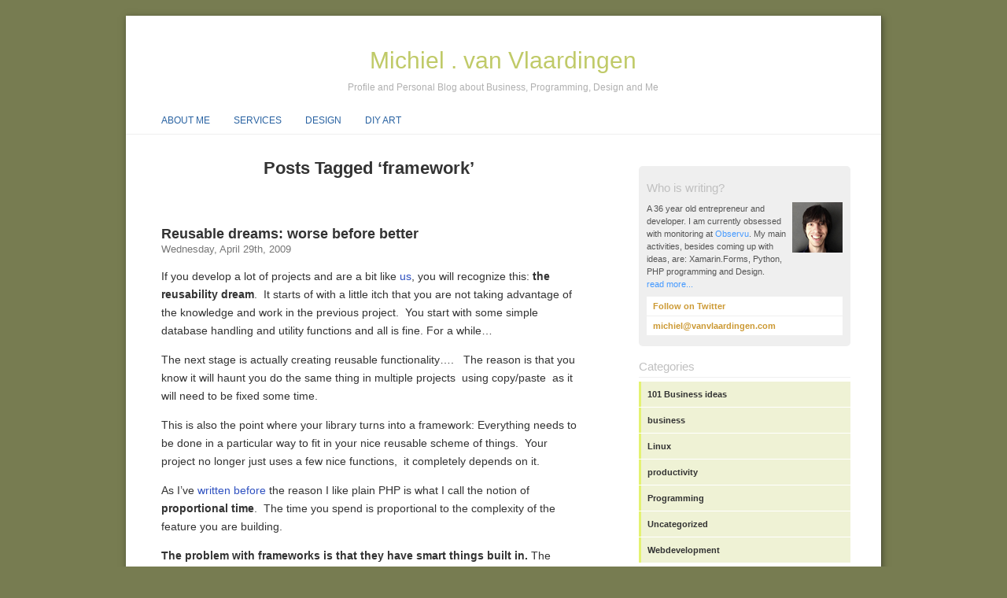

--- FILE ---
content_type: text/html; charset=UTF-8
request_url: https://michiel.vanvlaardingen.com/tag/framework/
body_size: 9051
content:
<!DOCTYPE html PUBLIC "-//W3C//DTD XHTML 1.0 Transitional//EN" "http://www.w3.org/TR/xhtml1/DTD/xhtml1-transitional.dtd">
<html xmlns="http://www.w3.org/1999/xhtml" lang="en-US">

<head profile="http://gmpg.org/xfn/11">
<meta http-equiv="Content-Type" content="text/html; charset=UTF-8" />

<title>framework | Michiel . van Vlaardingen</title>
<meta name="viewport" content="width=device-width, initial-scale=1, maximum-scale=1">
<meta name="generator" content="WordPress 6.7.4" /> <!-- leave this for stats -->

<link rel="stylesheet" href="https://michiel.vanvlaardingen.com/wp-content/themes/michiel/style.css" type="text/css" media="screen" />
<link rel="alternate" type="application/rss+xml" title="Michiel . van Vlaardingen RSS Feed" href="https://michiel.vanvlaardingen.com/feed/" />
<link rel="pingback" href="https://michiel.vanvlaardingen.com/xmlrpc.php" />


<meta name='robots' content='max-image-preview:large' />
	<style>img:is([sizes="auto" i], [sizes^="auto," i]) { contain-intrinsic-size: 3000px 1500px }</style>
	
<!-- All in One SEO Pack 2.4.3.1 by Michael Torbert of Semper Fi Web Design[291,343] -->
<meta name="keywords"  content="framework,library,programming,reusability" />

<link rel="canonical" href="https://michiel.vanvlaardingen.com/tag/framework/" />
<!-- /all in one seo pack -->
<link rel="alternate" type="application/rss+xml" title="Michiel . van Vlaardingen &raquo; framework Tag Feed" href="https://michiel.vanvlaardingen.com/tag/framework/feed/" />
<script type="text/javascript">
/* <![CDATA[ */
window._wpemojiSettings = {"baseUrl":"https:\/\/s.w.org\/images\/core\/emoji\/15.0.3\/72x72\/","ext":".png","svgUrl":"https:\/\/s.w.org\/images\/core\/emoji\/15.0.3\/svg\/","svgExt":".svg","source":{"concatemoji":"https:\/\/michiel.vanvlaardingen.com\/wp-includes\/js\/wp-emoji-release.min.js?ver=6.7.4"}};
/*! This file is auto-generated */
!function(i,n){var o,s,e;function c(e){try{var t={supportTests:e,timestamp:(new Date).valueOf()};sessionStorage.setItem(o,JSON.stringify(t))}catch(e){}}function p(e,t,n){e.clearRect(0,0,e.canvas.width,e.canvas.height),e.fillText(t,0,0);var t=new Uint32Array(e.getImageData(0,0,e.canvas.width,e.canvas.height).data),r=(e.clearRect(0,0,e.canvas.width,e.canvas.height),e.fillText(n,0,0),new Uint32Array(e.getImageData(0,0,e.canvas.width,e.canvas.height).data));return t.every(function(e,t){return e===r[t]})}function u(e,t,n){switch(t){case"flag":return n(e,"\ud83c\udff3\ufe0f\u200d\u26a7\ufe0f","\ud83c\udff3\ufe0f\u200b\u26a7\ufe0f")?!1:!n(e,"\ud83c\uddfa\ud83c\uddf3","\ud83c\uddfa\u200b\ud83c\uddf3")&&!n(e,"\ud83c\udff4\udb40\udc67\udb40\udc62\udb40\udc65\udb40\udc6e\udb40\udc67\udb40\udc7f","\ud83c\udff4\u200b\udb40\udc67\u200b\udb40\udc62\u200b\udb40\udc65\u200b\udb40\udc6e\u200b\udb40\udc67\u200b\udb40\udc7f");case"emoji":return!n(e,"\ud83d\udc26\u200d\u2b1b","\ud83d\udc26\u200b\u2b1b")}return!1}function f(e,t,n){var r="undefined"!=typeof WorkerGlobalScope&&self instanceof WorkerGlobalScope?new OffscreenCanvas(300,150):i.createElement("canvas"),a=r.getContext("2d",{willReadFrequently:!0}),o=(a.textBaseline="top",a.font="600 32px Arial",{});return e.forEach(function(e){o[e]=t(a,e,n)}),o}function t(e){var t=i.createElement("script");t.src=e,t.defer=!0,i.head.appendChild(t)}"undefined"!=typeof Promise&&(o="wpEmojiSettingsSupports",s=["flag","emoji"],n.supports={everything:!0,everythingExceptFlag:!0},e=new Promise(function(e){i.addEventListener("DOMContentLoaded",e,{once:!0})}),new Promise(function(t){var n=function(){try{var e=JSON.parse(sessionStorage.getItem(o));if("object"==typeof e&&"number"==typeof e.timestamp&&(new Date).valueOf()<e.timestamp+604800&&"object"==typeof e.supportTests)return e.supportTests}catch(e){}return null}();if(!n){if("undefined"!=typeof Worker&&"undefined"!=typeof OffscreenCanvas&&"undefined"!=typeof URL&&URL.createObjectURL&&"undefined"!=typeof Blob)try{var e="postMessage("+f.toString()+"("+[JSON.stringify(s),u.toString(),p.toString()].join(",")+"));",r=new Blob([e],{type:"text/javascript"}),a=new Worker(URL.createObjectURL(r),{name:"wpTestEmojiSupports"});return void(a.onmessage=function(e){c(n=e.data),a.terminate(),t(n)})}catch(e){}c(n=f(s,u,p))}t(n)}).then(function(e){for(var t in e)n.supports[t]=e[t],n.supports.everything=n.supports.everything&&n.supports[t],"flag"!==t&&(n.supports.everythingExceptFlag=n.supports.everythingExceptFlag&&n.supports[t]);n.supports.everythingExceptFlag=n.supports.everythingExceptFlag&&!n.supports.flag,n.DOMReady=!1,n.readyCallback=function(){n.DOMReady=!0}}).then(function(){return e}).then(function(){var e;n.supports.everything||(n.readyCallback(),(e=n.source||{}).concatemoji?t(e.concatemoji):e.wpemoji&&e.twemoji&&(t(e.twemoji),t(e.wpemoji)))}))}((window,document),window._wpemojiSettings);
/* ]]> */
</script>
<style id='wp-emoji-styles-inline-css' type='text/css'>

	img.wp-smiley, img.emoji {
		display: inline !important;
		border: none !important;
		box-shadow: none !important;
		height: 1em !important;
		width: 1em !important;
		margin: 0 0.07em !important;
		vertical-align: -0.1em !important;
		background: none !important;
		padding: 0 !important;
	}
</style>
<link rel='stylesheet' id='wp-block-library-css' href='https://michiel.vanvlaardingen.com/wp-includes/css/dist/block-library/style.min.css?ver=6.7.4' type='text/css' media='all' />
<style id='classic-theme-styles-inline-css' type='text/css'>
/*! This file is auto-generated */
.wp-block-button__link{color:#fff;background-color:#32373c;border-radius:9999px;box-shadow:none;text-decoration:none;padding:calc(.667em + 2px) calc(1.333em + 2px);font-size:1.125em}.wp-block-file__button{background:#32373c;color:#fff;text-decoration:none}
</style>
<style id='global-styles-inline-css' type='text/css'>
:root{--wp--preset--aspect-ratio--square: 1;--wp--preset--aspect-ratio--4-3: 4/3;--wp--preset--aspect-ratio--3-4: 3/4;--wp--preset--aspect-ratio--3-2: 3/2;--wp--preset--aspect-ratio--2-3: 2/3;--wp--preset--aspect-ratio--16-9: 16/9;--wp--preset--aspect-ratio--9-16: 9/16;--wp--preset--color--black: #000000;--wp--preset--color--cyan-bluish-gray: #abb8c3;--wp--preset--color--white: #ffffff;--wp--preset--color--pale-pink: #f78da7;--wp--preset--color--vivid-red: #cf2e2e;--wp--preset--color--luminous-vivid-orange: #ff6900;--wp--preset--color--luminous-vivid-amber: #fcb900;--wp--preset--color--light-green-cyan: #7bdcb5;--wp--preset--color--vivid-green-cyan: #00d084;--wp--preset--color--pale-cyan-blue: #8ed1fc;--wp--preset--color--vivid-cyan-blue: #0693e3;--wp--preset--color--vivid-purple: #9b51e0;--wp--preset--gradient--vivid-cyan-blue-to-vivid-purple: linear-gradient(135deg,rgba(6,147,227,1) 0%,rgb(155,81,224) 100%);--wp--preset--gradient--light-green-cyan-to-vivid-green-cyan: linear-gradient(135deg,rgb(122,220,180) 0%,rgb(0,208,130) 100%);--wp--preset--gradient--luminous-vivid-amber-to-luminous-vivid-orange: linear-gradient(135deg,rgba(252,185,0,1) 0%,rgba(255,105,0,1) 100%);--wp--preset--gradient--luminous-vivid-orange-to-vivid-red: linear-gradient(135deg,rgba(255,105,0,1) 0%,rgb(207,46,46) 100%);--wp--preset--gradient--very-light-gray-to-cyan-bluish-gray: linear-gradient(135deg,rgb(238,238,238) 0%,rgb(169,184,195) 100%);--wp--preset--gradient--cool-to-warm-spectrum: linear-gradient(135deg,rgb(74,234,220) 0%,rgb(151,120,209) 20%,rgb(207,42,186) 40%,rgb(238,44,130) 60%,rgb(251,105,98) 80%,rgb(254,248,76) 100%);--wp--preset--gradient--blush-light-purple: linear-gradient(135deg,rgb(255,206,236) 0%,rgb(152,150,240) 100%);--wp--preset--gradient--blush-bordeaux: linear-gradient(135deg,rgb(254,205,165) 0%,rgb(254,45,45) 50%,rgb(107,0,62) 100%);--wp--preset--gradient--luminous-dusk: linear-gradient(135deg,rgb(255,203,112) 0%,rgb(199,81,192) 50%,rgb(65,88,208) 100%);--wp--preset--gradient--pale-ocean: linear-gradient(135deg,rgb(255,245,203) 0%,rgb(182,227,212) 50%,rgb(51,167,181) 100%);--wp--preset--gradient--electric-grass: linear-gradient(135deg,rgb(202,248,128) 0%,rgb(113,206,126) 100%);--wp--preset--gradient--midnight: linear-gradient(135deg,rgb(2,3,129) 0%,rgb(40,116,252) 100%);--wp--preset--font-size--small: 13px;--wp--preset--font-size--medium: 20px;--wp--preset--font-size--large: 36px;--wp--preset--font-size--x-large: 42px;--wp--preset--spacing--20: 0.44rem;--wp--preset--spacing--30: 0.67rem;--wp--preset--spacing--40: 1rem;--wp--preset--spacing--50: 1.5rem;--wp--preset--spacing--60: 2.25rem;--wp--preset--spacing--70: 3.38rem;--wp--preset--spacing--80: 5.06rem;--wp--preset--shadow--natural: 6px 6px 9px rgba(0, 0, 0, 0.2);--wp--preset--shadow--deep: 12px 12px 50px rgba(0, 0, 0, 0.4);--wp--preset--shadow--sharp: 6px 6px 0px rgba(0, 0, 0, 0.2);--wp--preset--shadow--outlined: 6px 6px 0px -3px rgba(255, 255, 255, 1), 6px 6px rgba(0, 0, 0, 1);--wp--preset--shadow--crisp: 6px 6px 0px rgba(0, 0, 0, 1);}:where(.is-layout-flex){gap: 0.5em;}:where(.is-layout-grid){gap: 0.5em;}body .is-layout-flex{display: flex;}.is-layout-flex{flex-wrap: wrap;align-items: center;}.is-layout-flex > :is(*, div){margin: 0;}body .is-layout-grid{display: grid;}.is-layout-grid > :is(*, div){margin: 0;}:where(.wp-block-columns.is-layout-flex){gap: 2em;}:where(.wp-block-columns.is-layout-grid){gap: 2em;}:where(.wp-block-post-template.is-layout-flex){gap: 1.25em;}:where(.wp-block-post-template.is-layout-grid){gap: 1.25em;}.has-black-color{color: var(--wp--preset--color--black) !important;}.has-cyan-bluish-gray-color{color: var(--wp--preset--color--cyan-bluish-gray) !important;}.has-white-color{color: var(--wp--preset--color--white) !important;}.has-pale-pink-color{color: var(--wp--preset--color--pale-pink) !important;}.has-vivid-red-color{color: var(--wp--preset--color--vivid-red) !important;}.has-luminous-vivid-orange-color{color: var(--wp--preset--color--luminous-vivid-orange) !important;}.has-luminous-vivid-amber-color{color: var(--wp--preset--color--luminous-vivid-amber) !important;}.has-light-green-cyan-color{color: var(--wp--preset--color--light-green-cyan) !important;}.has-vivid-green-cyan-color{color: var(--wp--preset--color--vivid-green-cyan) !important;}.has-pale-cyan-blue-color{color: var(--wp--preset--color--pale-cyan-blue) !important;}.has-vivid-cyan-blue-color{color: var(--wp--preset--color--vivid-cyan-blue) !important;}.has-vivid-purple-color{color: var(--wp--preset--color--vivid-purple) !important;}.has-black-background-color{background-color: var(--wp--preset--color--black) !important;}.has-cyan-bluish-gray-background-color{background-color: var(--wp--preset--color--cyan-bluish-gray) !important;}.has-white-background-color{background-color: var(--wp--preset--color--white) !important;}.has-pale-pink-background-color{background-color: var(--wp--preset--color--pale-pink) !important;}.has-vivid-red-background-color{background-color: var(--wp--preset--color--vivid-red) !important;}.has-luminous-vivid-orange-background-color{background-color: var(--wp--preset--color--luminous-vivid-orange) !important;}.has-luminous-vivid-amber-background-color{background-color: var(--wp--preset--color--luminous-vivid-amber) !important;}.has-light-green-cyan-background-color{background-color: var(--wp--preset--color--light-green-cyan) !important;}.has-vivid-green-cyan-background-color{background-color: var(--wp--preset--color--vivid-green-cyan) !important;}.has-pale-cyan-blue-background-color{background-color: var(--wp--preset--color--pale-cyan-blue) !important;}.has-vivid-cyan-blue-background-color{background-color: var(--wp--preset--color--vivid-cyan-blue) !important;}.has-vivid-purple-background-color{background-color: var(--wp--preset--color--vivid-purple) !important;}.has-black-border-color{border-color: var(--wp--preset--color--black) !important;}.has-cyan-bluish-gray-border-color{border-color: var(--wp--preset--color--cyan-bluish-gray) !important;}.has-white-border-color{border-color: var(--wp--preset--color--white) !important;}.has-pale-pink-border-color{border-color: var(--wp--preset--color--pale-pink) !important;}.has-vivid-red-border-color{border-color: var(--wp--preset--color--vivid-red) !important;}.has-luminous-vivid-orange-border-color{border-color: var(--wp--preset--color--luminous-vivid-orange) !important;}.has-luminous-vivid-amber-border-color{border-color: var(--wp--preset--color--luminous-vivid-amber) !important;}.has-light-green-cyan-border-color{border-color: var(--wp--preset--color--light-green-cyan) !important;}.has-vivid-green-cyan-border-color{border-color: var(--wp--preset--color--vivid-green-cyan) !important;}.has-pale-cyan-blue-border-color{border-color: var(--wp--preset--color--pale-cyan-blue) !important;}.has-vivid-cyan-blue-border-color{border-color: var(--wp--preset--color--vivid-cyan-blue) !important;}.has-vivid-purple-border-color{border-color: var(--wp--preset--color--vivid-purple) !important;}.has-vivid-cyan-blue-to-vivid-purple-gradient-background{background: var(--wp--preset--gradient--vivid-cyan-blue-to-vivid-purple) !important;}.has-light-green-cyan-to-vivid-green-cyan-gradient-background{background: var(--wp--preset--gradient--light-green-cyan-to-vivid-green-cyan) !important;}.has-luminous-vivid-amber-to-luminous-vivid-orange-gradient-background{background: var(--wp--preset--gradient--luminous-vivid-amber-to-luminous-vivid-orange) !important;}.has-luminous-vivid-orange-to-vivid-red-gradient-background{background: var(--wp--preset--gradient--luminous-vivid-orange-to-vivid-red) !important;}.has-very-light-gray-to-cyan-bluish-gray-gradient-background{background: var(--wp--preset--gradient--very-light-gray-to-cyan-bluish-gray) !important;}.has-cool-to-warm-spectrum-gradient-background{background: var(--wp--preset--gradient--cool-to-warm-spectrum) !important;}.has-blush-light-purple-gradient-background{background: var(--wp--preset--gradient--blush-light-purple) !important;}.has-blush-bordeaux-gradient-background{background: var(--wp--preset--gradient--blush-bordeaux) !important;}.has-luminous-dusk-gradient-background{background: var(--wp--preset--gradient--luminous-dusk) !important;}.has-pale-ocean-gradient-background{background: var(--wp--preset--gradient--pale-ocean) !important;}.has-electric-grass-gradient-background{background: var(--wp--preset--gradient--electric-grass) !important;}.has-midnight-gradient-background{background: var(--wp--preset--gradient--midnight) !important;}.has-small-font-size{font-size: var(--wp--preset--font-size--small) !important;}.has-medium-font-size{font-size: var(--wp--preset--font-size--medium) !important;}.has-large-font-size{font-size: var(--wp--preset--font-size--large) !important;}.has-x-large-font-size{font-size: var(--wp--preset--font-size--x-large) !important;}
:where(.wp-block-post-template.is-layout-flex){gap: 1.25em;}:where(.wp-block-post-template.is-layout-grid){gap: 1.25em;}
:where(.wp-block-columns.is-layout-flex){gap: 2em;}:where(.wp-block-columns.is-layout-grid){gap: 2em;}
:root :where(.wp-block-pullquote){font-size: 1.5em;line-height: 1.6;}
</style>
<link rel="https://api.w.org/" href="https://michiel.vanvlaardingen.com/wp-json/" /><link rel="alternate" title="JSON" type="application/json" href="https://michiel.vanvlaardingen.com/wp-json/wp/v2/tags/20" /><link rel="EditURI" type="application/rsd+xml" title="RSD" href="https://michiel.vanvlaardingen.com/xmlrpc.php?rsd" />
<meta name="generator" content="WordPress 6.7.4" />
</head>
<body>
<div id="page">


<div id="header">
	<div id="headerimg">
		<h1><a href="https://michiel.vanvlaardingen.com/">Michiel . van Vlaardingen</a></h1>
		<div class="description">Profile and Personal Blog about  Business, Programming, Design and Me</div>

<ul class="menu">
<li class="page_item page-item-2"><a href="https://michiel.vanvlaardingen.com/about/">About Me</a></li>
<li class="page_item page-item-263"><a href="https://michiel.vanvlaardingen.com/services/">Services</a></li>
<li class="page_item page-item-3"><a href="https://michiel.vanvlaardingen.com/design/">Design</a></li>
<li class="page_item page-item-7"><a href="https://michiel.vanvlaardingen.com/diy-art/">DIY Art</a></li>
</ul>
	</div>
</div>
<hr />

	<div id="content" class="narrowcolumn">
		
 	   	  		<h2 class="pagetitle">Posts Tagged &#8216;framework&#8217;</h2>
 	  

		<div class="navigation">
			<div class="alignleft"></div>
			<div class="alignright"></div>
		</div>

				<div class="post">
				<h3 id="post-28"><a href="https://michiel.vanvlaardingen.com/2009/04/29/reusable-dreams-worse-before-better/" rel="bookmark" title="Permanent Link to Reusable dreams: worse before better">Reusable dreams: worse before better</a></h3>
				<small>Wednesday, April 29th, 2009</small>

				<div class="entry">
					<p>If you develop a lot of projects and are a bit like <a href="http://www.movinglabs.com">us</a>, you will recognize this: <strong>the reusability dream</strong>.  It starts of with a little itch that you are not taking advantage of the knowledge and work in the previous project.  You start with some simple database handling and utility functions and all is fine. For a while&#8230;</p>
<p>The next stage is actually creating reusable functionality&#8230;.   The reason is that you know it will haunt you do the same thing in multiple projects  using copy/paste  as it will need to be fixed some time.</p>
<p>This is also the point where your library turns into a framework: Everything needs to be done in a particular way to fit in your nice reusable scheme of things.  Your project no longer just uses a few nice functions,  it completely depends on it.</p>
<p>As I&#8217;ve <a href="http://www.movinglabs.com/index.php/EN/Weblog/Article?module=Weblog/weblog&amp;item=559949633">written before</a> the reason I like plain PHP is what I call the notion of <strong>proportional time</strong>.  The time you spend is proportional to the complexity of the feature you are building.</p>
<p><strong>The problem with frameworks is that they have smart things built in. </strong> The framework makes it easy to do stuff that usually takes much more time. However, it&#8217;s almost never smart enough. At this time your framework has evolved so much that every time you will have to pick your poison: either go through a painful adaptation to your framework OR recreate it without your framework and go through the painful tinkering an bugfixing that&#8217;s all built into the framework&#8230; how frustrating.</p>
<p>In our case this stage expresses itself in SLOW development.  Every small step forward becomes way more complex than the actual feature that you need to built.  It&#8217;s completely against the principle of proportional time.  You are <strong>locked in your own Framework</strong>.</p>
<p>Now is the time that you need to consider whether or not: <em>worse before better </em>applies or that it&#8217;s just going downhill.    Two years ago we had a framework where the latter was clearly the case and we just had to drop it.   The problem with it was that it was really an all-or-nothing approach.  In our new framework we can easily take just a step back and use only part of the framework until we have clear ideas about the next level.   We still experience the  locked-in situation from time to time, but it&#8217;s much easier to get past it.</p>
<p>Our path to <strong>Framework enlightenment</strong> has the following steps:</p>
<ul>
<li>No collisions: make sure that the library/framework does not collide with other code, this will mean that you can drop it into an existing project without the need to rewrite it first</li>
<li>Layers: create layers of tools, functions and abstractions. If one layer is to restrictive, you can at least use all tools from the other layers below it</li>
<li>the framework needs to be out of the way:  You must always be able to do things outside the framework and still access it&#8217;s data.</li>
<li>Everything needs configuration and even more important: defaults</li>
<li>Override everything: be able to replace small parts of functionality without the need to recreate it completely.</li>
<li>Constants do not exist:   at some point you will want to be able to manipulate it with code</li>
<li>Move everything to the framework: if you want to reuse it, don&#8217;t create it inside your project directory</li>
<li>Have a (documented) process (including best practices) to create new things for and using the framework.</li>
</ul>
<p>We are not there yet, but are confident that this time that the benefits outweigh the extra effort.</p>
				</div>

				<p class="postmetadata">Tags: <a href="https://michiel.vanvlaardingen.com/tag/framework/" rel="tag">framework</a>, <a href="https://michiel.vanvlaardingen.com/tag/library/" rel="tag">library</a>, <a href="https://michiel.vanvlaardingen.com/tag/programming/" rel="tag">Programming</a>, <a href="https://michiel.vanvlaardingen.com/tag/reusability/" rel="tag">reusability</a><br /> Posted in <a href="https://michiel.vanvlaardingen.com/category/programming/" rel="category tag">Programming</a> |   <a href="https://michiel.vanvlaardingen.com/2009/04/29/reusable-dreams-worse-before-better/#comments">1 Comment &#187;</a></p>

			</div>

		
		<div class="navigation">
			<div class="alignleft"></div>
			<div class="alignright"></div>
		</div>

	
	</div>

	<div id="sidebar">
		<ul>
			<li id="text-539926751" class="widget widget_text"><h2 class="widgettitle">Who is writing?</h2>			<div class="textwidget"><img align="right" src="https://www1.picturepush.com/photo/a/13793924/64c/13793924.jpg" /> A 36 year old entrepreneur and developer. I am currently obsessed with monitoring at <a href="https://observu.com/">Observu</a>. My main activities, besides coming up with ideas, are: Xamarin.Forms, Python, PHP programming and Design.<br />
<a href="/about">read more...</a>

<div class="actions">
<a href="https://twitter.com/Michielvv">Follow on Twitter</a>
<a href="mailto:michiel@vanvlaardingen.com">michiel@vanvlaardingen.com</a></div></div>
		</li><li id="categories-2" class="widget widget_categories"><h2 class="widgettitle">Categories</h2>
			<ul>
					<li class="cat-item cat-item-14"><a href="https://michiel.vanvlaardingen.com/category/101-business-ideas/">101 Business ideas</a>
</li>
	<li class="cat-item cat-item-9"><a href="https://michiel.vanvlaardingen.com/category/business/">business</a>
</li>
	<li class="cat-item cat-item-48"><a href="https://michiel.vanvlaardingen.com/category/linux-2/">Linux</a>
</li>
	<li class="cat-item cat-item-35"><a href="https://michiel.vanvlaardingen.com/category/productivity/">productivity</a>
</li>
	<li class="cat-item cat-item-5"><a href="https://michiel.vanvlaardingen.com/category/programming/">Programming</a>
</li>
	<li class="cat-item cat-item-1"><a href="https://michiel.vanvlaardingen.com/category/uncategorized/">Uncategorized</a>
</li>
	<li class="cat-item cat-item-6"><a href="https://michiel.vanvlaardingen.com/category/webdevelopment/">Webdevelopment</a>
</li>
			</ul>

			</li><li id="linkcat-3" class="widget widget_links"><h2 class="widgettitle">Elsewhere on the Net</h2>
	<ul class='xoxo blogroll'>
<li><a href="http://michiel.picturepush.com" title="My photos at our photo sharing site">Michiel @ PicturePush</a></li>
<li><a href="http://www.movinglabs.com" title="Our Business">MovingLabs</a></li>

	</ul>
</li>
<li id="linkcat-4" class="widget widget_links"><h2 class="widgettitle">Projects</h2>
	<ul class='xoxo blogroll'>
<li><a href="https://melody-matrix.com/">Melody Matrix</a></li>
<li><a href="http://blog.observu.com" title="Obsessive Site and Server Monitoring Blog">Observu Blog</a></li>
<li><a href="http://picturepush.com/" title="High Quality Photo Sharing Site">PicturePush</a></li>

	</ul>
</li>
<li id="archives-2" class="widget widget_archive"><h2 class="widgettitle">Archives</h2>
			<ul>
					<li><a href='https://michiel.vanvlaardingen.com/2017/12/'>December 2017</a></li>
	<li><a href='https://michiel.vanvlaardingen.com/2017/08/'>August 2017</a></li>
	<li><a href='https://michiel.vanvlaardingen.com/2017/07/'>July 2017</a></li>
	<li><a href='https://michiel.vanvlaardingen.com/2016/03/'>March 2016</a></li>
	<li><a href='https://michiel.vanvlaardingen.com/2014/01/'>January 2014</a></li>
	<li><a href='https://michiel.vanvlaardingen.com/2013/02/'>February 2013</a></li>
	<li><a href='https://michiel.vanvlaardingen.com/2011/05/'>May 2011</a></li>
	<li><a href='https://michiel.vanvlaardingen.com/2011/04/'>April 2011</a></li>
	<li><a href='https://michiel.vanvlaardingen.com/2011/03/'>March 2011</a></li>
	<li><a href='https://michiel.vanvlaardingen.com/2011/02/'>February 2011</a></li>
	<li><a href='https://michiel.vanvlaardingen.com/2011/01/'>January 2011</a></li>
	<li><a href='https://michiel.vanvlaardingen.com/2010/12/'>December 2010</a></li>
	<li><a href='https://michiel.vanvlaardingen.com/2010/11/'>November 2010</a></li>
	<li><a href='https://michiel.vanvlaardingen.com/2010/10/'>October 2010</a></li>
	<li><a href='https://michiel.vanvlaardingen.com/2010/09/'>September 2010</a></li>
	<li><a href='https://michiel.vanvlaardingen.com/2009/09/'>September 2009</a></li>
	<li><a href='https://michiel.vanvlaardingen.com/2009/07/'>July 2009</a></li>
	<li><a href='https://michiel.vanvlaardingen.com/2009/06/'>June 2009</a></li>
	<li><a href='https://michiel.vanvlaardingen.com/2009/05/'>May 2009</a></li>
	<li><a href='https://michiel.vanvlaardingen.com/2009/04/'>April 2009</a></li>
	<li><a href='https://michiel.vanvlaardingen.com/2009/02/'>February 2009</a></li>
	<li><a href='https://michiel.vanvlaardingen.com/2008/08/'>August 2008</a></li>
	<li><a href='https://michiel.vanvlaardingen.com/2008/07/'>July 2008</a></li>
	<li><a href='https://michiel.vanvlaardingen.com/2008/06/'>June 2008</a></li>
	<li><a href='https://michiel.vanvlaardingen.com/2008/04/'>April 2008</a></li>
	<li><a href='https://michiel.vanvlaardingen.com/2008/03/'>March 2008</a></li>
	<li><a href='https://michiel.vanvlaardingen.com/2008/02/'>February 2008</a></li>
			</ul>

			</li><li id="search-2" class="widget widget_search"><form method="get" id="searchform" action="https://michiel.vanvlaardingen.com/">
<div><input type="text" value="" name="s" id="s" /><input type="submit" id="searchsubmit" value="Search" />
</div>
</form>
</li><li id="tag_cloud-2" class="widget widget_tag_cloud"><h2 class="widgettitle">Tags</h2><div class="tagcloud"><a href="https://michiel.vanvlaardingen.com/tag/aac/" class="tag-cloud-link tag-link-52 tag-link-position-1" style="font-size: 8pt;" aria-label="aac (1 item)">aac</a>
<a href="https://michiel.vanvlaardingen.com/tag/adwords/" class="tag-cloud-link tag-link-76 tag-link-position-2" style="font-size: 8pt;" aria-label="Adwords (1 item)">Adwords</a>
<a href="https://michiel.vanvlaardingen.com/tag/audio/" class="tag-cloud-link tag-link-53 tag-link-position-3" style="font-size: 8pt;" aria-label="audio (1 item)">audio</a>
<a href="https://michiel.vanvlaardingen.com/tag/basecamp/" class="tag-cloud-link tag-link-22 tag-link-position-4" style="font-size: 8pt;" aria-label="basecamp (1 item)">basecamp</a>
<a href="https://michiel.vanvlaardingen.com/tag/blog/" class="tag-cloud-link tag-link-71 tag-link-position-5" style="font-size: 8pt;" aria-label="blog (1 item)">blog</a>
<a href="https://michiel.vanvlaardingen.com/tag/business/" class="tag-cloud-link tag-link-75 tag-link-position-6" style="font-size: 22pt;" aria-label="business (6 items)">business</a>
<a href="https://michiel.vanvlaardingen.com/tag/choices/" class="tag-cloud-link tag-link-60 tag-link-position-7" style="font-size: 8pt;" aria-label="choices (1 item)">choices</a>
<a href="https://michiel.vanvlaardingen.com/tag/collaboration/" class="tag-cloud-link tag-link-23 tag-link-position-8" style="font-size: 8pt;" aria-label="collaboration (1 item)">collaboration</a>
<a href="https://michiel.vanvlaardingen.com/tag/competition/" class="tag-cloud-link tag-link-69 tag-link-position-9" style="font-size: 8pt;" aria-label="competition (1 item)">competition</a>
<a href="https://michiel.vanvlaardingen.com/tag/compile/" class="tag-cloud-link tag-link-55 tag-link-position-10" style="font-size: 8pt;" aria-label="compile (1 item)">compile</a>
<a href="https://michiel.vanvlaardingen.com/tag/copy-paste/" class="tag-cloud-link tag-link-59 tag-link-position-11" style="font-size: 8pt;" aria-label="copy-paste (1 item)">copy-paste</a>
<a href="https://michiel.vanvlaardingen.com/tag/crowd/" class="tag-cloud-link tag-link-68 tag-link-position-12" style="font-size: 8pt;" aria-label="crowd (1 item)">crowd</a>
<a href="https://michiel.vanvlaardingen.com/tag/debian/" class="tag-cloud-link tag-link-56 tag-link-position-13" style="font-size: 8pt;" aria-label="debian (1 item)">debian</a>
<a href="https://michiel.vanvlaardingen.com/tag/details/" class="tag-cloud-link tag-link-64 tag-link-position-14" style="font-size: 8pt;" aria-label="details (1 item)">details</a>
<a href="https://michiel.vanvlaardingen.com/tag/dry/" class="tag-cloud-link tag-link-58 tag-link-position-15" style="font-size: 8pt;" aria-label="DRY (1 item)">DRY</a>
<a href="https://michiel.vanvlaardingen.com/tag/feature-bloat/" class="tag-cloud-link tag-link-70 tag-link-position-16" style="font-size: 8pt;" aria-label="feature bloat (1 item)">feature bloat</a>
<a href="https://michiel.vanvlaardingen.com/tag/ffmpeg/" class="tag-cloud-link tag-link-49 tag-link-position-17" style="font-size: 8pt;" aria-label="ffmpeg (1 item)">ffmpeg</a>
<a href="https://michiel.vanvlaardingen.com/tag/focus/" class="tag-cloud-link tag-link-15 tag-link-position-18" style="font-size: 12.581818181818pt;" aria-label="focus (2 items)">focus</a>
<a href="https://michiel.vanvlaardingen.com/tag/framework/" class="tag-cloud-link tag-link-20 tag-link-position-19" style="font-size: 8pt;" aria-label="framework (1 item)">framework</a>
<a href="https://michiel.vanvlaardingen.com/tag/gtd/" class="tag-cloud-link tag-link-31 tag-link-position-20" style="font-size: 18.181818181818pt;" aria-label="GTD (4 items)">GTD</a>
<a href="https://michiel.vanvlaardingen.com/tag/ideas/" class="tag-cloud-link tag-link-8 tag-link-position-21" style="font-size: 15.636363636364pt;" aria-label="ideas (3 items)">ideas</a>
<a href="https://michiel.vanvlaardingen.com/tag/inspiration/" class="tag-cloud-link tag-link-73 tag-link-position-22" style="font-size: 8pt;" aria-label="inspiration (1 item)">inspiration</a>
<a href="https://michiel.vanvlaardingen.com/tag/launch/" class="tag-cloud-link tag-link-62 tag-link-position-23" style="font-size: 12.581818181818pt;" aria-label="launch (2 items)">launch</a>
<a href="https://michiel.vanvlaardingen.com/tag/libfaac/" class="tag-cloud-link tag-link-50 tag-link-position-24" style="font-size: 8pt;" aria-label="libfaac (1 item)">libfaac</a>
<a href="https://michiel.vanvlaardingen.com/tag/library/" class="tag-cloud-link tag-link-19 tag-link-position-25" style="font-size: 8pt;" aria-label="library (1 item)">library</a>
<a href="https://michiel.vanvlaardingen.com/tag/linux/" class="tag-cloud-link tag-link-47 tag-link-position-26" style="font-size: 8pt;" aria-label="linux (1 item)">linux</a>
<a href="https://michiel.vanvlaardingen.com/tag/marketing/" class="tag-cloud-link tag-link-65 tag-link-position-27" style="font-size: 8pt;" aria-label="marketing (1 item)">marketing</a>
<a href="https://michiel.vanvlaardingen.com/tag/mp4/" class="tag-cloud-link tag-link-54 tag-link-position-28" style="font-size: 8pt;" aria-label="mp4 (1 item)">mp4</a>
<a href="https://michiel.vanvlaardingen.com/tag/pomodoro/" class="tag-cloud-link tag-link-33 tag-link-position-29" style="font-size: 12.581818181818pt;" aria-label="Pomodoro (2 items)">Pomodoro</a>
<a href="https://michiel.vanvlaardingen.com/tag/procrastination/" class="tag-cloud-link tag-link-30 tag-link-position-30" style="font-size: 15.636363636364pt;" aria-label="procrastination (3 items)">procrastination</a>
<a href="https://michiel.vanvlaardingen.com/tag/product/" class="tag-cloud-link tag-link-72 tag-link-position-31" style="font-size: 8pt;" aria-label="product (1 item)">product</a>
<a href="https://michiel.vanvlaardingen.com/tag/product-development/" class="tag-cloud-link tag-link-42 tag-link-position-32" style="font-size: 15.636363636364pt;" aria-label="product development (3 items)">product development</a>
<a href="https://michiel.vanvlaardingen.com/tag/productivity-cycle/" class="tag-cloud-link tag-link-61 tag-link-position-33" style="font-size: 8pt;" aria-label="productivity cycle (1 item)">productivity cycle</a>
<a href="https://michiel.vanvlaardingen.com/tag/quora/" class="tag-cloud-link tag-link-66 tag-link-position-34" style="font-size: 12.581818181818pt;" aria-label="quora (2 items)">quora</a>
<a href="https://michiel.vanvlaardingen.com/tag/release-early/" class="tag-cloud-link tag-link-63 tag-link-position-35" style="font-size: 8pt;" aria-label="release early (1 item)">release early</a>
<a href="https://michiel.vanvlaardingen.com/tag/review/" class="tag-cloud-link tag-link-21 tag-link-position-36" style="font-size: 18.181818181818pt;" aria-label="review (4 items)">review</a>
<a href="https://michiel.vanvlaardingen.com/tag/seo/" class="tag-cloud-link tag-link-27 tag-link-position-37" style="font-size: 12.581818181818pt;" aria-label="seo (2 items)">seo</a>
<a href="https://michiel.vanvlaardingen.com/tag/smart/" class="tag-cloud-link tag-link-57 tag-link-position-38" style="font-size: 8pt;" aria-label="smart (1 item)">smart</a>
<a href="https://michiel.vanvlaardingen.com/tag/startup/" class="tag-cloud-link tag-link-28 tag-link-position-39" style="font-size: 12.581818181818pt;" aria-label="startup (2 items)">startup</a>
<a href="https://michiel.vanvlaardingen.com/tag/stuttering/" class="tag-cloud-link tag-link-51 tag-link-position-40" style="font-size: 8pt;" aria-label="stuttering (1 item)">stuttering</a>
<a href="https://michiel.vanvlaardingen.com/tag/time-management/" class="tag-cloud-link tag-link-34 tag-link-position-41" style="font-size: 15.636363636364pt;" aria-label="time management (3 items)">time management</a>
<a href="https://michiel.vanvlaardingen.com/tag/tools/" class="tag-cloud-link tag-link-25 tag-link-position-42" style="font-size: 12.581818181818pt;" aria-label="tools (2 items)">tools</a>
<a href="https://michiel.vanvlaardingen.com/tag/twitter/" class="tag-cloud-link tag-link-13 tag-link-position-43" style="font-size: 12.581818181818pt;" aria-label="twitter (2 items)">twitter</a>
<a href="https://michiel.vanvlaardingen.com/tag/ubuntu/" class="tag-cloud-link tag-link-46 tag-link-position-44" style="font-size: 12.581818181818pt;" aria-label="ubuntu (2 items)">ubuntu</a>
<a href="https://michiel.vanvlaardingen.com/tag/webapps/" class="tag-cloud-link tag-link-67 tag-link-position-45" style="font-size: 8pt;" aria-label="webapps (1 item)">webapps</a></div>
</li>
		<li id="recent-posts-2" class="widget widget_recent_entries">
		<h2 class="widgettitle">Recent Posts</h2>
		<ul>
											<li>
					<a href="https://michiel.vanvlaardingen.com/2017/12/10/10-common-adwords-mistakes-by-business-owners/">10 common Adwords mistakes by business owners</a>
									</li>
											<li>
					<a href="https://michiel.vanvlaardingen.com/2017/08/17/testing-user-sessions-with-flask-elegantly/">Testing User Sessions with Flask Elegantly</a>
									</li>
											<li>
					<a href="https://michiel.vanvlaardingen.com/2017/07/17/getting-yourself-unstuck-when-programming/">Getting Yourself  Unstuck When Programming</a>
									</li>
											<li>
					<a href="https://michiel.vanvlaardingen.com/2016/03/31/why-developers-should-do-customer-support/">Why developers should do customer support</a>
									</li>
											<li>
					<a href="https://michiel.vanvlaardingen.com/2014/01/23/fix-your-paypal-php-ipn-script/">Fix your PayPal PHP IPN script</a>
									</li>
					</ul>

		</li><li id="meta-2" class="widget widget_meta"><h2 class="widgettitle">Meta</h2>
		<ul>
						<li><a href="https://michiel.vanvlaardingen.com/wp-login.php">Log in</a></li>
			<li><a href="https://michiel.vanvlaardingen.com/feed/">Entries feed</a></li>
			<li><a href="https://michiel.vanvlaardingen.com/comments/feed/">Comments feed</a></li>

			<li><a href="https://wordpress.org/">WordPress.org</a></li>
		</ul>

		</li>		</ul>
	</div>


<hr />
<div id="footer">
<!-- If you'd like to support WordPress, having the "powered by" link somewhere on your blog is the best way; it's our only promotion or advertising. -->
	<p>
		<!-- Michiel . van Vlaardingen is proudly powered by
		<a href="http://wordpress.org/">WordPress</a>
		<br />--><a href="https://michiel.vanvlaardingen.com/feed/">Entries (RSS)</a>
		and <a href="https://michiel.vanvlaardingen.com/comments/feed/">Comments (RSS)</a>.
		<!-- 32 queries. 0.060 seconds. -->
	</p>
</div>
</div>

<!-- Gorgeous design by Michael Heilemann - http://binarybonsai.com/kubrick/ -->

		</body>
<script src="http://www.google-analytics.com/urchin.js" type="text/javascript">
</script>
<script type="text/javascript">
_uacct = "UA-3743850-1";
urchinTracker();
</script>

</html>


--- FILE ---
content_type: text/css
request_url: https://michiel.vanvlaardingen.com/wp-content/themes/michiel/style.css
body_size: 2880
content:
/* Begin Typography & Colors */
body {
	font-size: 62.5%; /* Resets 1em to 10px */
	font-family: Helvetica, Arial, Sans-Serif;
	background: #777c51;
	color: #333;
	text-align: center;
	}
#header{ position: relative; border-bottom: 1px solid #EFEFEF;}
#header .menu{
  position: absolute; bottom: 0px; left: 30px; padding: 0; margin: 0; font-size: 1.2em;

}
#header .menu li{
  float: left; list-style: none; color: #C0C0C0; padding: 0px; margin: 0px 0px 0px 0px;
}
  #header .menu li a{
     display: block; padding: 10px 15px;
     color: #2A63A2; /*white;*/ text-transform: uppercase;
  }
    #header .menu li a:hover{ background-color: #2A63A2; color: white; text-decoration: none; }
  #header .menu li.current_page_item{
     font-weight: bold;
  }
 #header .menu li.current_page_item a{ text-decoration: none; }
#headerimg 	{ 
	margin: 7px 9px 0; 

	} 



#content {
	font-size: 1.4em;
	}

  #content b { color: black; }


.widecolumn .entry p {
/*	font-size: 1.1em;*/
	}

.narrowcolumn .entry, .widecolumn .entry {
	line-height: 1.7em;
	}

.widecolumn {
	line-height: 1.7em;
	}

.narrowcolumn .postmetadata {
	text-align: center;
	}

.alt {
	background-color: #f8f8f8;
	border-top: 1px solid #ddd;
	border-bottom: 1px solid #ddd;
	}

#footer {
	background: #eff2d5; 
	border: none;
	}

small {
	font-family: Helvetica, Arial, Sans-Serif;
	font-size: 0.9em;
	line-height: 1.5em;
	}

h1, h2, h3 {
	font-family: Helvetica, Arial, Sans-Serif;
	font-weight: bold;
	}

h1 {
	font-size: 3em;
	text-align: center;
	}

#headerimg .description {
	font-size: 1.2em;
	text-align: center;
	}

h2 {
	font-size: 1.6em;
	}

h2.pagetitle {
	font-size: 1.6em;
	}



h3 {
	font-size: 1.3em;
	}

h1, h1 a, h1 a:hover, h1 a:visited, #headerimg .description {
	text-decoration: none;
	color: #c0ca68;  font-weight: lighter;
	}
 #headerimg .description { color: #B0B0B0; margin-top: 10px; }

h2, h2 a, h2 a:visited, h3, h3 a, h3 a:visited {
	color: #333;
	}

h2, h2 a, h2 a:hover, h2 a:visited, h3, h3 a, h3 a:hover, h3 a:visited, #sidebar h2, #wp-calendar caption, cite {
	text-decoration: none;
	}

.entry p a:visited {
	color: #b85b5a;
	}

.commentlist li, #commentform input, #commentform textarea {
	font: 0.9em 'Lucida Grande', Verdana, Arial, Sans-Serif;
	}

.commentlist li {
	font-weight: bold;
	}

.commentlist cite, .commentlist cite a {
	font-weight: bold;
	font-style: normal;
	font-size: 1.1em;
	}

.commentlist p {
	font-weight: normal;
	line-height: 1.5em;
	text-transform: none;
	}

#commentform p {
	font-family: 'Lucida Grande', Verdana, Arial, Sans-Serif;
	}

.commentmetadata {
	font-weight: normal;
	}

#sidebar {
	font: 1.1em 'Lucida Grande', Verdana, Arial, Sans-Serif; line-height: 1.5em;
	}

#sidebar .actions{padding: 8px 0; }	
#sidebar .actions a{
  display: block; padding: 4px 8px; background-color: white; color: #C93; font-weight: bold; margin-bottom: 1px;
}
#sidebar .actions a:hover,
#sidebar .widget_categories a:hover,
#sidebar .current-cat a{
   background-color: #C5972E; color: white;
}


small, #sidebar ul ul li, #sidebar ul ol li, .nocomments, .postmetadata, blockquote, strike {
	color: #777;
	}

#sidebar h2 {
	margin: 18px 0 5px 0;
	padding: 0 0 5px 0;
color: #C0C0C0; /*#2A63A2;*/
border-bottom: 1px solid #EFEFEF;
font-family: 'Lucida Grande', Verdana, Sans-Serif;
	font-size: 1.4em; font-weight: lighter;
	}


code pre, pre code{ 
   display: block;
   border: 1px solid #EFEFEF; padding: 5px;
}

code {
	font: 1.1em 'Courier New', Courier, Fixed;
	}

acronym, abbr, span.caps
{
	font-size: 0.9em;
	letter-spacing: .07em;
	}

a, h2 a:hover, h3 a:hover {
	color: #2F51C0;
	text-decoration: none;
	}

a:hover {
	color: #147;
	text-decoration: underline;
	}

#wp-calendar #prev a, #wp-calendar #next a {
	font-size: 9pt;
	}

#wp-calendar a {
	text-decoration: none;
	}

#wp-calendar caption {
	font: bold 1.3em 'Lucida Grande', Verdana, Arial, Sans-Serif;
	text-align: center;
	}

#wp-calendar th {
	font-style: normal;
	text-transform: capitalize;
	}
/* End Typography & Colors */



/* Begin Structure */
body {
	margin: 0 0 20px 0;
	padding: 0; 
	}

#page {
	background-color: white; /*border-top: 5px solid #C0C0C0;*/
        border: 1px solid #4c4f33; border-width: 0 1px 1px 0;
        box-shadow: 1px 2px 8px #4c4f33;
	margin: 20px auto;
	padding: 0;
	width: 75%; /*760px;*/
	text-align: left;
	}

#header {
	background-color: white; /*#776655;*/
	margin: 0 0 0 0px; 
	padding: 0; 
	height: 150px; 
	width: 100%;
	}

#headerimg {
	margin: 0;
	height: 150px;
	width: 100%;
	}

.narrowcolumn {
	float: left;
	padding: 0 0 20px 45px;
	margin: 0px 0 0;
	width: 55%; /*450px;*/
	}

.widecolumn {
	padding: 10px 0 20px 0;
	margin: 5px 0 0 150px;
	width: 55%; /*450px;*/
	}

.post {
	margin: 0 0 40px;
	/*text-align: justify;*/
border-bottom: 1px solid #EFEFEF;
	}

.post hr {
	display: block;
	}


.widecolumn .post {
	margin: 0;
	}

.narrowcolumn .postmetadata {
	padding-top: 5px;
	}

.widecolumn .postmetadata {
	margin: 30px 0;
	}

.widecolumn .smallattachment {
	text-align: center;
	float: left;
	width: 128px;
	margin: 5px 5px 5px 0px;
}

.widecolumn .attachment {
	text-align: center;
	margin: 5px 0px;
}

.postmetadata {
	clear: left;
}

#footer {
	padding: 0;
	margin: 0 auto;
	width: 100%;
	clear: both;

	}

#footer p {
	margin: 0;
	padding: 20px 0;
	text-align: center;
	}
/* End Structure */



/*	Begin Headers */
h1 {
	padding-top: 40px;
	margin: 0;
	}

h2 {
	margin: 30px 0 0;
	}

h2.pagetitle {
	margin-top: 30px;
	text-align: center;
}



h3 {
	padding: 0;
	margin: 30px 0 0;
	}

h3.comments {
	padding: 0;
	margin: 40px auto 20px ;
	}
/* End Headers */



/* Begin Images */
p img {
	padding: 0;
	max-width: 100%;
	}

/*	Using 'class="alignright"' on an image will (who would've
	thought?!) align the image to the right. And using 'class="centered',
	will of course center the image. This is much better than using
	align="center", being much more futureproof (and valid) */

img.centered {
	display: block;
	margin-left: auto;
	margin-right: auto;
	}

img.alignright {
	padding: 4px;
	margin: 0 0 2px 7px;
	display: inline;
	}

img.alignleft {
	padding: 4px;
	margin: 0 7px 2px 0;
	display: inline;
	}

.alignright {
	float: right;
	}

.alignleft {
	float: left
	}
/* End Images */



/* Begin Lists

	Special stylized non-IE bullets
	Do not work in Internet Explorer, which merely default to normal bullets. */

html>body .entry ul {
	margin-left: 0px;
	padding: 0 0 0 30px;
	list-style: none;
	padding-left: 10px;
	text-indent: -10px;
	} 

html>body .entry li {
	margin: 4px 0 10px 15px; line-height: 18px; padding-left: 5px; list-style: square;
	}
/*
.entry ul li:before, #sidebar ul ul li:before {
	content: "\00BB \0020";
	}
*/
.entry ol {
	padding: 0 0 0 35px;
	margin: 0;
	}

.entry ol li {
	margin: 0;
	padding: 0;
	}

.postmetadata ul, .postmetadata li {
	display: inline;
	list-style-type: none;
	list-style-image: none;
	}

#sidebar ul, #sidebar ul ol {
	margin: 0;
	padding: 0;
	}

#sidebar ul li {
	list-style-type: none;
	list-style-image: none;
	margin-bottom: 15px;
	}

#sidebar ul p, #sidebar ul select {
	margin: 5px 0 8px;
	}

#sidebar ul ul, #sidebar ul ol {
	margin: 5px 0 0 10px;
	}

#sidebar ul ul ul, #sidebar ul ol {
	margin: 0 0 0 10px;
	}

ol li, #sidebar ul ol li {
	list-style: decimal outside;
	}

#sidebar ul ul li, #sidebar ul ol li {
	margin: 3px 0 0;
	padding: 0;
	}
/* End Entry Lists */



/* Begin Form Elements */
#searchform {
	margin: 10px auto;
	padding: 5px 0px; 
	text-align: right;
	}
#searchform input{border-width: 1px;}
#sidebar #searchform #s {
	width: 100%; background-color: #FFF6E0;
	}
.widget_search{}



#sidebar #searchsubmit {
	padding: 1px;
	}

.entry form { /* This is mainly for password protected posts, makes them look better. */
	text-align:center;
	}

select {
	width: 130px;
	}

#commentform input {
	width: 170px;
	padding: 2px;
	margin: 5px 5px 1px 0;
	}

#commentform textarea {
	width: 100%;
	padding: 2px;
	}

#commentform #submit {
	margin: 0;
	float: right;
	}
/* End Form Elements */



/* Begin Comments*/
.alt {
	margin: 0;
	padding: 10px;
	}

.commentlist {
	padding: 0;
	text-align: justify;
	}

.commentlist li {
	margin: 15px 0 3px;
	padding: 5px 10px 3px;
	list-style: none;
	}

.commentlist p {
	margin: 10px 5px 10px 0;
	}

#commentform p {
	margin: 5px 0;
	}

.nocomments {
	text-align: center;
	margin: 0;
	padding: 0;
	}

.commentmetadata {
	margin: 0;
	display: block;
	}
/* End Comments */



/* Begin Sidebar */
#sidebar
{
	padding: 40px 0 10px 0;
	margin-left: 68%;
        width: 28%;
	}

#sidebar form {
	margin: 0;
	}
/* End Sidebar */



/* Begin Calendar */
#wp-calendar {
	empty-cells: show;
	margin: 10px auto 0;
	width: 155px;
	}

#wp-calendar #next a {
	padding-right: 10px;
	text-align: right;
	}

#wp-calendar #prev a {
	padding-left: 10px;
	text-align: left;
	}

#wp-calendar a {
	display: block;
	}

#wp-calendar caption {
	text-align: center;
	width: 100%;
	}

#wp-calendar td {
	padding: 3px 0;
	text-align: center;
	}

#wp-calendar td.pad:hover { /* Doesn't work in IE */
	background-color: #fff; }
/* End Calendar */




/* Begin Various Tags & Classes */
acronym, abbr, span.caps {
	cursor: help;
	}

acronym, abbr {
	border-bottom: 1px dashed #999;
	}


blockquote {
	margin: 15px 30px 0 10px;
	padding-left: 20px;
	border-left: 5px solid #ddd;
	}

blockquote cite {
	margin: 5px 0 0;
	display: block;
	}

.center {
	text-align: center;

	}

hr {
	display: none;
	}

a img {
	border: none;
	}



.navigation {
	display: block;
	text-align: center;
	margin-top: 10px;
	margin-bottom: 60px;
	}
/* End Various Tags & Classes*/



.widget_categories, 
.widget_categories ul{ margin:0 !important; padding: 0 !important; }
#sidebar .widget_categories ul .cat-item{ list-style: none !important; border-left: 3px solid #e4f272; background-color: #eff2d5; margin: 1px 0 0 0;}
.widget_categories ul .cat-item a{ color: #333333; display: block; padding: 8px; font-weight: bold;}

.widget_categories ul .cat-item a:hover { background-color: #bed500 !important;}


#text-539926751{ background-color: #efefef; color: #555; border-radius: 5px; -moz-border-radius: 5px; -webkit-border-radius: 5px; padding: 1px 5px 5px 5px;}
 #text-539926751 a{color: #4499FF; }
 #text-539926751 h2{ border: none; padding: 1px 5px 5px 5px; }
 #text-539926751 .textwidget{padding: 0 5px;}
 #text-539926751 img{ margin-left: 3px; margin-bottom: 3px;}
 

.tagcloud { line-height: 1.8em; } 

@media only screen and (max-width: 640px) {
    .narrowcolumn, widecolumn, #sidebar {
     padding: 20px; margin-left:0;
     float: none; width: auto;
    }
    #page  { width: auto; margin: 10px; }
}



/* "Daisy, Daisy, give me your answer do. I'm half crazy all for the love of you.
	It won't be a stylish marriage, I can't afford a carriage.
	But you'll look sweet upon the seat of a bicycle built for two." */
